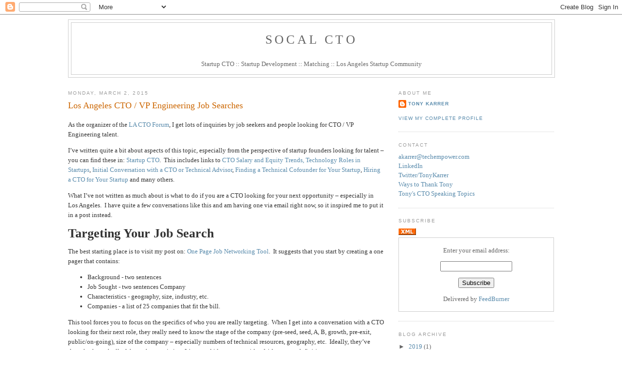

--- FILE ---
content_type: text/html; charset=UTF-8
request_url: https://www.socalcto.com/2015/03/los-angeles-cto-vp-engineering-job_2.html
body_size: 13060
content:
<!DOCTYPE html>
<html xmlns='http://www.w3.org/1999/xhtml' xmlns:b='http://www.google.com/2005/gml/b' xmlns:data='http://www.google.com/2005/gml/data' xmlns:expr='http://www.google.com/2005/gml/expr'>
<head>
<link href='https://www.blogger.com/static/v1/widgets/55013136-widget_css_bundle.css' rel='stylesheet' type='text/css'/>
<meta content='text/html; charset=UTF-8' http-equiv='Content-Type'/>
<meta content='blogger' name='generator'/>
<link href='https://www.socalcto.com/favicon.ico' rel='icon' type='image/x-icon'/>
<link href='https://www.socalcto.com/2015/03/los-angeles-cto-vp-engineering-job_2.html' rel='canonical'/>
<link rel="alternate" type="application/atom+xml" title="SoCal CTO - Atom" href="https://www.socalcto.com/feeds/posts/default" />
<link rel="alternate" type="application/rss+xml" title="SoCal CTO - RSS" href="https://www.socalcto.com/feeds/posts/default?alt=rss" />
<link rel="service.post" type="application/atom+xml" title="SoCal CTO - Atom" href="https://www.blogger.com/feeds/7120556183800964088/posts/default" />

<link rel="alternate" type="application/atom+xml" title="SoCal CTO - Atom" href="https://www.socalcto.com/feeds/2022610682260912305/comments/default" />
<!--Can't find substitution for tag [blog.ieCssRetrofitLinks]-->
<link href='https://blogger.googleusercontent.com/img/b/R29vZ2xl/AVvXsEgcflvuQE-WHTlV20mBiK9Bhvko72ReYLFgn-O79yp71732_QyOZIvIv0GqX6WjX-AhEfnZIVDdlezxZGtWZwbL_YKzlU8rpXaHaLbexRHZpe2qktW6wfd5J0hQug7XoJKA1EvpAH5eHBc/?imgmax=800' rel='image_src'/>
<meta content='https://www.socalcto.com/2015/03/los-angeles-cto-vp-engineering-job_2.html' property='og:url'/>
<meta content='Los Angeles CTO / VP Engineering Job Searches' property='og:title'/>
<meta content='As the organizer of the LA CTO Forum , I get lots of inquiries by job seekers and people looking for CTO / VP Engineering talent.    I’ve wr...' property='og:description'/>
<meta content='https://blogger.googleusercontent.com/img/b/R29vZ2xl/AVvXsEgcflvuQE-WHTlV20mBiK9Bhvko72ReYLFgn-O79yp71732_QyOZIvIv0GqX6WjX-AhEfnZIVDdlezxZGtWZwbL_YKzlU8rpXaHaLbexRHZpe2qktW6wfd5J0hQug7XoJKA1EvpAH5eHBc/w1200-h630-p-k-no-nu/?imgmax=800' property='og:image'/>
<meta content='2dugwVQpIiHJp69UTii2I5eWeMmGa3el88dTGAQ1zq8=' name='verify-v1'/>
<meta content='UBx8UX0gpDSZqwP/AepV2yzXWTgW0UIaakQaBr5bOEI=' name='verify-v1'/>
<meta content='wJpnejlfm9-dzfdvBsETevtoebuqDmJC90nQpYnQ2fo' name='google-site-verification'/>
<title>Los Angeles CTO / VP Engineering Job Searches</title>
<style id='page-skin-1' type='text/css'><!--
/*
-----------------------------------------------
Blogger Template Style
Name:     Minima
Designer: Douglas Bowman
URL:      www.stopdesign.com
Date:     26 Feb 2004
Updated by: Blogger Team
----------------------------------------------- */
/* Variable definitions
====================
<Variable name="bgcolor" description="Page Background Color"
type="color" default="#fff">
<Variable name="textcolor" description="Text Color"
type="color" default="#333">
<Variable name="linkcolor" description="Link Color"
type="color" default="#58a">
<Variable name="pagetitlecolor" description="Blog Title Color"
type="color" default="#666">
<Variable name="descriptioncolor" description="Blog Description Color"
type="color" default="#999">
<Variable name="titlecolor" description="Post Title Color"
type="color" default="#c60">
<Variable name="bordercolor" description="Border Color"
type="color" default="#ccc">
<Variable name="sidebarcolor" description="Sidebar Title Color"
type="color" default="#999">
<Variable name="sidebartextcolor" description="Sidebar Text Color"
type="color" default="#666">
<Variable name="visitedlinkcolor" description="Visited Link Color"
type="color" default="#999">
<Variable name="bodyfont" description="Text Font"
type="font" default="normal normal 100% Georgia, Serif">
<Variable name="headerfont" description="Sidebar Title Font"
type="font"
default="normal normal 78% 'Trebuchet MS',Trebuchet,Arial,Verdana,Sans-serif">
<Variable name="pagetitlefont" description="Blog Title Font"
type="font"
default="normal normal 200% Georgia, Serif">
<Variable name="descriptionfont" description="Blog Description Font"
type="font"
default="normal normal 78% 'Trebuchet MS', Trebuchet, Arial, Verdana, Sans-serif">
<Variable name="postfooterfont" description="Post Footer Font"
type="font"
default="normal normal 78% 'Trebuchet MS', Trebuchet, Arial, Verdana, Sans-serif">
<Variable name="startSide" description="Side where text starts in blog language"
type="automatic" default="left">
<Variable name="endSide" description="Side where text ends in blog language"
type="automatic" default="right">
*/
/* Use this with templates/template-twocol.html */
body {
background:#ffffff;
margin:0;
color:#333333;
font:x-small Georgia Serif;
font-size/* */:/**/small;
font-size: /**/small;
text-align: center;
}
a:link {
color:#5588aa;
text-decoration:none;
}
a:visited {
color:#999999;
text-decoration:none;
}
a:hover {
color:#cc6600;
text-decoration:underline;
}
a img {
border-width:0;
}
/* Header
-----------------------------------------------
*/
#header-wrapper {
width:1000px;
margin:0 auto 10px;
border:1px solid #cccccc;
}
#header-inner {
background-position: center;
margin-left: auto;
margin-right: auto;
}
#header {
margin: 5px;
border: 1px solid #cccccc;
text-align: center;
color:#666666;
}
#header h1 {
margin:5px 5px 0;
padding:15px 20px .25em;
line-height:1.2em;
text-transform:uppercase;
letter-spacing:.2em;
font: normal normal 200% Georgia, Serif;
}
#header a {
color:#666666;
text-decoration:none;
}
#header a:hover {
color:#666666;
}
#header .description {
margin:0 5px 5px;
padding:0 20px 15px;
max-width:700px;
text-transform:uppercase;
letter-spacing:.2em;
line-height: 1.4em;
font: normal normal 78% 'Trebuchet MS', Trebuchet, Arial, Verdana, Sans-serif;
color: #999999;
}
#header img {
margin-left: auto;
margin-right: auto;
}
/* Outer-Wrapper
----------------------------------------------- */
#outer-wrapper {
width: 1000px;
margin:0 auto;
padding:10px;
text-align:left;
font: normal normal 100% Georgia, Serif;
}
#main-wrapper {
width: 650px;
float: left;
word-wrap: break-word; /* fix for long text breaking sidebar float in IE */
overflow: hidden;     /* fix for long non-text content breaking IE sidebar float */
}
#sidebar-wrapper {
width: 320px;
float: right;
word-wrap: break-word; /* fix for long text breaking sidebar float in IE */
overflow: hidden;      /* fix for long non-text content breaking IE sidebar float */
}
/* Headings
----------------------------------------------- */
h2 {
margin:1.5em 0 .75em;
font:normal normal 78% 'Trebuchet MS',Trebuchet,Arial,Verdana,Sans-serif;
line-height: 1.4em;
text-transform:uppercase;
letter-spacing:.2em;
color:#999999;
}
/* Posts
-----------------------------------------------
*/
h2.date-header {
margin:1.5em 0 .5em;
}
.post {
margin:.5em 0 1.5em;
border-bottom:1px dotted #cccccc;
padding-bottom:1.5em;
}
.post h3 {
margin:.25em 0 0;
padding:0 0 4px;
font-size:140%;
font-weight:normal;
line-height:1.4em;
color:#cc6600;
}
.post h3 a, .post h3 a:visited, .post h3 strong {
display:block;
text-decoration:none;
color:#cc6600;
font-weight:normal;
}
.post h3 strong, .post h3 a:hover {
color:#333333;
}
.post-body {
margin:0 0 .75em;
line-height:1.6em;
}
.post-body blockquote {
line-height:1.3em;
}
.post-footer {
margin: .75em 0;
color:#999999;
text-transform:uppercase;
letter-spacing:.1em;
font: normal normal 78% 'Trebuchet MS', Trebuchet, Arial, Verdana, Sans-serif;
line-height: 1.4em;
}
.comment-link {
margin-left:.6em;
}
.post img {
padding:4px;
border:1px solid #cccccc;
}
.post blockquote {
margin:1em 20px;
}
.post blockquote p {
margin:.75em 0;
}
/* Comments
----------------------------------------------- */
#comments h4 {
margin:1em 0;
font-weight: bold;
line-height: 1.4em;
text-transform:uppercase;
letter-spacing:.2em;
color: #999999;
}
#comments-block {
margin:1em 0 1.5em;
line-height:1.6em;
}
#comments-block .comment-author {
margin:.5em 0;
}
#comments-block .comment-body {
margin:.25em 0 0;
}
#comments-block .comment-footer {
margin:-.25em 0 2em;
line-height: 1.4em;
text-transform:uppercase;
letter-spacing:.1em;
}
#comments-block .comment-body p {
margin:0 0 .75em;
}
.deleted-comment {
font-style:italic;
color:gray;
}
#blog-pager-newer-link {
float: left;
}
#blog-pager-older-link {
float: right;
}
#blog-pager {
text-align: center;
}
.feed-links {
clear: both;
line-height: 2.5em;
}
/* Sidebar Content
----------------------------------------------- */
.sidebar {
color: #666666;
line-height: 1.5em;
}
.sidebar ul {
list-style:none;
margin:0 0 0;
padding:0 0 0;
}
.sidebar li {
margin:0;
padding-top:0;
padding-right:0;
padding-bottom:.25em;
padding-left:15px;
text-indent:-15px;
line-height:1.5em;
}
.sidebar .widget, .main .widget {
border-bottom:1px dotted #cccccc;
margin:0 0 1.5em;
padding:0 0 1.5em;
}
.main .Blog {
border-bottom-width: 0;
}
/* Profile
----------------------------------------------- */
.profile-img {
float: left;
margin-top: 0;
margin-right: 5px;
margin-bottom: 5px;
margin-left: 0;
padding: 4px;
border: 1px solid #cccccc;
}
.profile-data {
margin:0;
text-transform:uppercase;
letter-spacing:.1em;
font: normal normal 78% 'Trebuchet MS', Trebuchet, Arial, Verdana, Sans-serif;
color: #999999;
font-weight: bold;
line-height: 1.6em;
}
.profile-datablock {
margin:.5em 0 .5em;
}
.profile-textblock {
margin: 0.5em 0;
line-height: 1.6em;
}
.profile-link {
font: normal normal 78% 'Trebuchet MS', Trebuchet, Arial, Verdana, Sans-serif;
text-transform: uppercase;
letter-spacing: .1em;
}
/* Footer
----------------------------------------------- */
#footer {
width:660px;
clear:both;
margin:0 auto;
padding-top:15px;
line-height: 1.6em;
text-transform:uppercase;
letter-spacing:.1em;
text-align: center;
}

--></style>
<script type='text/javascript'>var switchTo5x=true;</script>
<script src="//w.sharethis.com/button/buttons.js" type="text/javascript"></script>
<script type='text/javascript'>stLight.options({publisher: "8a04c881-a875-4e09-b706-0b86907dc8db"});</script>
<link href='https://www.blogger.com/dyn-css/authorization.css?targetBlogID=7120556183800964088&amp;zx=45cc58c9-990b-4468-84ef-bd2c30bb9ef2' media='none' onload='if(media!=&#39;all&#39;)media=&#39;all&#39;' rel='stylesheet'/><noscript><link href='https://www.blogger.com/dyn-css/authorization.css?targetBlogID=7120556183800964088&amp;zx=45cc58c9-990b-4468-84ef-bd2c30bb9ef2' rel='stylesheet'/></noscript>
<meta name='google-adsense-platform-account' content='ca-host-pub-1556223355139109'/>
<meta name='google-adsense-platform-domain' content='blogspot.com'/>

</head>
<body>
<div class='navbar section' id='navbar'><div class='widget Navbar' data-version='1' id='Navbar1'><script type="text/javascript">
    function setAttributeOnload(object, attribute, val) {
      if(window.addEventListener) {
        window.addEventListener('load',
          function(){ object[attribute] = val; }, false);
      } else {
        window.attachEvent('onload', function(){ object[attribute] = val; });
      }
    }
  </script>
<div id="navbar-iframe-container"></div>
<script type="text/javascript" src="https://apis.google.com/js/platform.js"></script>
<script type="text/javascript">
      gapi.load("gapi.iframes:gapi.iframes.style.bubble", function() {
        if (gapi.iframes && gapi.iframes.getContext) {
          gapi.iframes.getContext().openChild({
              url: 'https://www.blogger.com/navbar/7120556183800964088?po\x3d2022610682260912305\x26origin\x3dhttps://www.socalcto.com',
              where: document.getElementById("navbar-iframe-container"),
              id: "navbar-iframe"
          });
        }
      });
    </script><script type="text/javascript">
(function() {
var script = document.createElement('script');
script.type = 'text/javascript';
script.src = '//pagead2.googlesyndication.com/pagead/js/google_top_exp.js';
var head = document.getElementsByTagName('head')[0];
if (head) {
head.appendChild(script);
}})();
</script>
</div></div>
<div id='outer-wrapper'><div id='wrap2'>
<!-- skip links for text browsers -->
<span id='skiplinks' style='display:none;'>
<a href='#main'>skip to main </a> |
      <a href='#sidebar'>skip to sidebar</a>
</span>
<div id='header-wrapper'>
<div class='header section' id='header'><div class='widget Header' data-version='1' id='Header1'>
<div id='header-inner'>
<div class='titlewrapper'>
<h1 class='title'>
<a href='https://www.socalcto.com/'>
SoCal CTO
</a>
</h1>
</div>
<div class='descriptionwrapper'>
<p class='description'><span><center><a href="http://socalcto.blogspot.com/2011/09/startup-cto.html">Startup CTO</a> :: <a href="http://socalcto.blogspot.com/2010/04/startup-development.html">Startup Development</a> :: <a href="http://socalcto.blogspot.com/2010/04/matching.html">Matching</a> :: <a href="http://socalcto.blogspot.com/2011/05/los-angeles-startup-community.html">Los Angeles Startup Community</a></center></span></p>
</div>
</div>
</div></div>
</div>
<div id='content-wrapper'>
<div id='main-wrapper'>
<div class='main section' id='main'><div class='widget Blog' data-version='1' id='Blog1'>
<div class='blog-posts hfeed'>

          <div class="date-outer">
        
<h2 class='date-header'><span>Monday, March 2, 2015</span></h2>

          <div class="date-posts">
        
<div class='post-outer'>
<div class='post'>
<a name='2022610682260912305'></a>
<h3 class='post-title'>
<a href='https://www.socalcto.com/2015/03/los-angeles-cto-vp-engineering-job_2.html'>Los Angeles CTO / VP Engineering Job Searches</a>
</h3>
<div class='post-header-line-1'></div>
<div class='post-body'>
<span class='st_twitter_large' st_via='TonyKarrer'></span>
<span class='st_facebook_large' displayText='Facebook'></span>
<span class='st_twitter_large' displayText='Tweet'></span>
<span class='st_linkedin_large' displayText='LinkedIn'></span>
<span class='st_email_large' displayText='Email'></span>
<span class='st_sharethis_large' displayText='ShareThis'></span>
<p>As the organizer of the <a href="http://www.lactoforum.org" target="_blank">LA CTO Forum</a>, I get lots of inquiries by job seekers and people looking for CTO / VP Engineering talent.&#160; </p>  <p>I&#8217;ve written quite a bit about aspects of this topic, especially from the perspective of startup founders looking for talent &#8211; you can find these in: <a href="http://www.socalcto.com/2011/09/startup-cto.html" target="_blank">Startup CTO</a>.&#160; This includes links to <a href="http://www.socalcto.com/2012/04/cto-salary-and-equity-trends-2009-2011.html">CTO Salary and Equity Trends,</a> <a href="http://socalcto.blogspot.com/2010/03/technology-roles-in-startups.html">Technology Roles in Startups</a>, <a href="http://www.socalcto.com/2013/09/initial-conversation-with-cto-or.html">Initial Conversation with a CTO or Technical Advisor</a>, <a href="http://www.socalcto.com/2012/03/finding-technical-cofounder-for-your.html">Finding a Technical Cofounder for Your Startup</a>, <a href="http://socalcto.blogspot.com/2011/04/hiring-cto-for-your-startup.html">Hiring a CTO for Your Startup</a> and many others.</p>  <p>What I&#8217;ve not written as much about is what to do if you are a CTO looking for your next opportunity &#8211; especially in Los Angeles.&#160; I have quite a few conversations like this and am having one via email right now, so it inspired me to put it in a post instead.</p>  <h1>Targeting Your Job Search</h1>  <p>The best starting place is to visit my post on: <a href="http://www.socalcto.com/2007/09/networking-to-job-practical-advice.html" target="_blank">One Page Job Networking Tool</a>.&#160; It suggests that you start by creating a one pager that contains:</p>  <ul>   <li>Background - two sentences </li>    <li>Job Sought - two sentences Company </li>    <li>Characteristics - geography, size, industry, etc. </li>    <li>Companies - a list of 25 companies that fit the bill. </li> </ul>  <p>This tool forces you to focus on the specifics of who you are really targeting.&#160; When I get into a conversation with a CTO looking for their next role, they really need to know the stage of the company (pre-seed, seed, A, B, growth, pre-exit, public/on-going), size of the company &#8211; especially numbers of technical resources, geography, etc.&#160; Ideally, they&#8217;ve thought through all of these characteristics.&#160; It&#8217;s a good idea to start with a fairly narrow definition.</p>  <p><a href="https://blogger.googleusercontent.com/img/b/R29vZ2xl/AVvXsEiUHLP_6LxPTbbxmrrzxQgr0_PAVbwd47mVCBUrHtxPuxKfpu_cPe07aM_iFc4VOHzNx7M4ZqAkRAvEGnOVuSycTef1StqN6azkjaM_H_FtDi9GjULklvBDYGLBAbqGnYndIe3rQl1ifwY/s1600-h/formds%25255B5%25255D.png"><img align="right" alt="formds" border="0" height="257" src="https://blogger.googleusercontent.com/img/b/R29vZ2xl/AVvXsEgcflvuQE-WHTlV20mBiK9Bhvko72ReYLFgn-O79yp71732_QyOZIvIv0GqX6WjX-AhEfnZIVDdlezxZGtWZwbL_YKzlU8rpXaHaLbexRHZpe2qktW6wfd5J0hQug7XoJKA1EvpAH5eHBc/?imgmax=800" style="border-top: 0px; border-right: 0px; background-image: none; border-bottom: 0px; float: right; padding-top: 0px; padding-left: 0px; margin: 0px 0px 0px 5px; border-left: 0px; display: inline; padding-right: 0px" title="formds" width="380" /></a>If you are going after venture-backed startups, then certainly look at <a href="http://www.socaltech.com/" target="_blank">socaltech.com</a> and <a href="http://formds.com/locales/los-angeles" target="_blank">formds</a>.&#160; This will give you a pretty good initial list of companies that have raised capital in the geography.&#160; Yes, this is going to take a while, but you need to spend the time to figure out who you are really targeting.&#160; You should spend time looking at the bios and titles of the people in the company.&#160; That is likely the best indicator of whether they might need a new senior technical leader.&#160; Of course, just because a CTO or VPE is listed doesn&#8217;t mean it&#8217;s working well.</p>  <p>Armed with your networking tool, now it&#8217;s time to get it out to all the people you know.&#160; You are looking both for introductions to the targets you know about, but even more importantly finding out who might have needs that you don&#8217;t know about.</p>  <p>What you should be gathering from this is that looking for a job is more of a sales process than anything else and there are no easy answers.&#160; You need to start by figuring out who your suspects are.&#160; How could you search and identify the companies that would hire you?&#160; And then how do you move them through your pipeline?</p>  <h1>Executive Recruiters</h1>  <p>CTO job seekers often ask me for introductions to executive recruiters.&#160; There are some really good executive recruiters here in Los Angeles that cover most of the CTO job searches especially for venture-backed startups.&#160; Top of mind and in no particular order:</p>  <ul>   <li><a href="http://www.venturesearchllc.com/" target="_blank">Jim Jonassen</a> </li>    <li><a href="http://rivierapartners.com/meet-partner-eric-larson/" target="_blank">Eric Larson</a> </li>    <li><a href="http://www.dynamicsynergy.com/bio.htm" target="_blank">Mark Landay</a> </li>    <li><a href="http://www.safirepartners.com/" target="_blank">Todd Gitlin</a> </li> </ul>  <p>Note: if I&#8217;m missing someone, please let me know.</p>  <p>My experience has been that executive recruiters would really like to know you if you fit the profile of a current search.&#160; Otherwise, they are not going to spend time with you.&#160; If you think about it, that makes sense.&#160; They are going to search out candidates when the time comes. </p>  <p>So, the bottom line these days is that I&#8217;m not doing these introductions.&#160; If you have other thoughts on this topic, please comment.</p>  <p>&#160;</p>  <h1>VCs / Investors</h1>  <p>Another common inquiry is, &#8220;Should I get introduced to VCs or other Investors who might need help in their portfolio companies?&#8221;&#160; My general answer is &#8220;no.&#8221;&#160; Much for the same reason as with executive recruiters.&#160; The chance that you fit a specific need is relatively small.&#160; Since they don&#8217;t know you already, it&#8217;s probably not worth their time or yours.</p>  <p>That said, if you already have a relationship with a VC, letting them know you are on the market is a good idea.&#160; Actually, you should use your one-page networking document with them so they can likely help even outside their portfolio.</p>  
<div style='clear: both;'></div>
</div>
<div class='post-footer'>
<p class='post-footer-line post-footer-line-1'><span class='post-author'>
Posted by
<a href='https://profiles.google.com/108557559070732894039' rel='author' target='_blank' title='Tony Karrer+'>Tony Karrer</a>
</span>
<span class='post-timestamp'>
at
<a class='timestamp-link' href='https://www.socalcto.com/2015/03/los-angeles-cto-vp-engineering-job_2.html' title='permanent link'>6:16&#8239;AM</a>
</span>
<span class='post-comment-link'>
</span>
<span class='post-icons'>
<span class='item-action'>
<a href='https://www.blogger.com/email-post/7120556183800964088/2022610682260912305' title='Email Post'>
<span class='email-post-icon'>&#160;</span>
</a>
</span>
<span class='item-control blog-admin pid-977201755'>
<a href='https://www.blogger.com/post-edit.g?blogID=7120556183800964088&postID=2022610682260912305&from=pencil' title='Edit Post'>
<img alt='' class='icon-action' height='18' src='https://resources.blogblog.com/img/icon18_edit_allbkg.gif' width='18'/>
</a>
</span>
</span>
<span class='post-backlinks post-comment-link'>
</span>
</p>
<p class='post-footer-line post-footer-line-2'><span class='post-labels'>
</span>
</p>
<p class='post-footer-line post-footer-line-3'></p>
</div>
</div>
<div class='comments' id='comments'>
<a name='comments'></a>
<h4>No comments:</h4>
<div id='Blog1_comments-block-wrapper'>
<dl class='avatar-comment-indent' id='comments-block'>
</dl>
</div>
<p class='comment-footer'>
<a href='https://www.blogger.com/comment/fullpage/post/7120556183800964088/2022610682260912305' onclick=''>Post a Comment</a>
</p>
</div>
</div>

        </div></div>
      
</div>
<div class='blog-pager' id='blog-pager'>
<span id='blog-pager-newer-link'>
<a class='blog-pager-newer-link' href='https://www.socalcto.com/2016/02/what-are-technical-performance.html' id='Blog1_blog-pager-newer-link' title='Newer Post'>Newer Post</a>
</span>
<span id='blog-pager-older-link'>
<a class='blog-pager-older-link' href='https://www.socalcto.com/2014/05/what-startup-advisors-do-i-need.html' id='Blog1_blog-pager-older-link' title='Older Post'>Older Post</a>
</span>
<a class='home-link' href='https://www.socalcto.com/'>Home</a>
</div>
<div class='clear'></div>
<div class='post-feeds'>
<div class='feed-links'>
Subscribe to:
<a class='feed-link' href='https://www.socalcto.com/feeds/2022610682260912305/comments/default' target='_blank' type='application/atom+xml'>Post Comments (Atom)</a>
</div>
</div>
</div></div>
</div>
<div id='sidebar-wrapper'>
<div class='sidebar section' id='sidebar'><div class='widget Profile' data-version='1' id='Profile1'>
<h2>About Me</h2>
<div class='widget-content'>
<dl class='profile-datablock'>
<dt class='profile-data'>
<a class='profile-name-link g-profile' href='https://www.blogger.com/profile/15408035995182843336' rel='author' style='background-image: url(//www.blogger.com/img/logo-16.png);'>
Tony Karrer
</a>
</dt>
</dl>
<a class='profile-link' href='https://www.blogger.com/profile/15408035995182843336' rel='author'>View my complete profile</a>
<div class='clear'></div>
</div>
</div><div class='widget HTML' data-version='1' id='HTML1'>
<h2 class='title'>Contact</h2>
<div class='widget-content'>
<a href="mailto:akarrer@techempower.com">akarrer@techempower.com</a>
<br/>
<a href="https://www.linkedin.com/profile?viewProfile=&key=26897">LinkedIn</a>
<br/>
<a href="http://twitter.com/tonykarrer">Twitter/TonyKarrer</a><br/>
<a href="http://www.socalcto.com/p/blog-page_20.html">Ways to Thank Tony</a><br />
<a href="http://www.socalcto.com/2012/05/startup-cto-speaking.html">Tony's CTO Speaking Topics</a>

<script type="text/javascript">

  var _gaq = _gaq || [];
  _gaq.push(['_setAccount', 'UA-735421-41']);
  _gaq.push(['_trackPageview']);

  (function() {
    var ga = document.createElement('script'); ga.type = 'text/javascript'; ga.async = true;
    ga.src = ('https:' == document.location.protocol ? 'https://ssl' : 'http://www') + '.google-analytics.com/ga.js';
    var s = document.getElementsByTagName('script')[0]; s.parentNode.insertBefore(ga, s);
  })();

</script>
</div>
<div class='clear'></div>
</div><div class='widget HTML' data-version='1' id='HTML3'>
<h2 class='title'>Subscribe</h2>
<div class='widget-content'>
<a href="http://feeds.feedburner.com/socalcto" rel="NoFollow" title="Subscribe eLearning Technology"><img alt="Subscribe to SoCal CTO" style="border: 0pt none ;" width="36" src="https://lh3.googleusercontent.com/blogger_img_proxy/AEn0k_t6hKfvy4L2wyz7ZQxTUKu4e-eGgbDjWgB6p50vuaV7J6qzzbVxbGISs_9XLWHggBOpdJei_L3GuZv0IDWZujRxUxa851ZcfUND075vj_m0hoXq502-jd3a=s0-d" height="14" title="Subscribe to SoCal CTO"></a>
<br/>
<form action="http://feedburner.google.com/fb/a/mailverify" style="border:1px solid #ccc;padding:3px;text-align:center;" target="popupwindow" method="post" onsubmit="window.open('http://feedburner.google.com/fb/a/mailverify?uri=SocalCto', 'popupwindow', 'scrollbars=yes,width=550,height=520');return true"><p>Enter your email address:</p><p><input style="width:140px" name="email" type="text"/></p><input value="SocalCto" name="uri" type="hidden"/><input value="en_US" name="loc" type="hidden"/><input value="Subscribe" type="submit"/><p>Delivered by <a href="http://feedburner.google.com" target="_blank">FeedBurner</a></p></form>
</div>
<div class='clear'></div>
</div><div class='widget BlogArchive' data-version='1' id='BlogArchive1'>
<h2>Blog Archive</h2>
<div class='widget-content'>
<div id='ArchiveList'>
<div id='BlogArchive1_ArchiveList'>
<ul class='hierarchy'>
<li class='archivedate collapsed'>
<a class='toggle' href='javascript:void(0)'>
<span class='zippy'>

        &#9658;&#160;
      
</span>
</a>
<a class='post-count-link' href='https://www.socalcto.com/2019/'>
2019
</a>
<span class='post-count' dir='ltr'>(1)</span>
<ul class='hierarchy'>
<li class='archivedate collapsed'>
<a class='toggle' href='javascript:void(0)'>
<span class='zippy'>

        &#9658;&#160;
      
</span>
</a>
<a class='post-count-link' href='https://www.socalcto.com/2019/08/'>
August
</a>
<span class='post-count' dir='ltr'>(1)</span>
</li>
</ul>
</li>
</ul>
<ul class='hierarchy'>
<li class='archivedate collapsed'>
<a class='toggle' href='javascript:void(0)'>
<span class='zippy'>

        &#9658;&#160;
      
</span>
</a>
<a class='post-count-link' href='https://www.socalcto.com/2018/'>
2018
</a>
<span class='post-count' dir='ltr'>(1)</span>
<ul class='hierarchy'>
<li class='archivedate collapsed'>
<a class='toggle' href='javascript:void(0)'>
<span class='zippy'>

        &#9658;&#160;
      
</span>
</a>
<a class='post-count-link' href='https://www.socalcto.com/2018/12/'>
December
</a>
<span class='post-count' dir='ltr'>(1)</span>
</li>
</ul>
</li>
</ul>
<ul class='hierarchy'>
<li class='archivedate collapsed'>
<a class='toggle' href='javascript:void(0)'>
<span class='zippy'>

        &#9658;&#160;
      
</span>
</a>
<a class='post-count-link' href='https://www.socalcto.com/2017/'>
2017
</a>
<span class='post-count' dir='ltr'>(1)</span>
<ul class='hierarchy'>
<li class='archivedate collapsed'>
<a class='toggle' href='javascript:void(0)'>
<span class='zippy'>

        &#9658;&#160;
      
</span>
</a>
<a class='post-count-link' href='https://www.socalcto.com/2017/04/'>
April
</a>
<span class='post-count' dir='ltr'>(1)</span>
</li>
</ul>
</li>
</ul>
<ul class='hierarchy'>
<li class='archivedate collapsed'>
<a class='toggle' href='javascript:void(0)'>
<span class='zippy'>

        &#9658;&#160;
      
</span>
</a>
<a class='post-count-link' href='https://www.socalcto.com/2016/'>
2016
</a>
<span class='post-count' dir='ltr'>(2)</span>
<ul class='hierarchy'>
<li class='archivedate collapsed'>
<a class='toggle' href='javascript:void(0)'>
<span class='zippy'>

        &#9658;&#160;
      
</span>
</a>
<a class='post-count-link' href='https://www.socalcto.com/2016/07/'>
July
</a>
<span class='post-count' dir='ltr'>(1)</span>
</li>
</ul>
<ul class='hierarchy'>
<li class='archivedate collapsed'>
<a class='toggle' href='javascript:void(0)'>
<span class='zippy'>

        &#9658;&#160;
      
</span>
</a>
<a class='post-count-link' href='https://www.socalcto.com/2016/02/'>
February
</a>
<span class='post-count' dir='ltr'>(1)</span>
</li>
</ul>
</li>
</ul>
<ul class='hierarchy'>
<li class='archivedate expanded'>
<a class='toggle' href='javascript:void(0)'>
<span class='zippy toggle-open'>

        &#9660;&#160;
      
</span>
</a>
<a class='post-count-link' href='https://www.socalcto.com/2015/'>
2015
</a>
<span class='post-count' dir='ltr'>(1)</span>
<ul class='hierarchy'>
<li class='archivedate expanded'>
<a class='toggle' href='javascript:void(0)'>
<span class='zippy toggle-open'>

        &#9660;&#160;
      
</span>
</a>
<a class='post-count-link' href='https://www.socalcto.com/2015/03/'>
March
</a>
<span class='post-count' dir='ltr'>(1)</span>
<ul class='posts'>
<li><a href='https://www.socalcto.com/2015/03/los-angeles-cto-vp-engineering-job_2.html'>Los Angeles CTO / VP Engineering Job Searches</a></li>
</ul>
</li>
</ul>
</li>
</ul>
<ul class='hierarchy'>
<li class='archivedate collapsed'>
<a class='toggle' href='javascript:void(0)'>
<span class='zippy'>

        &#9658;&#160;
      
</span>
</a>
<a class='post-count-link' href='https://www.socalcto.com/2014/'>
2014
</a>
<span class='post-count' dir='ltr'>(2)</span>
<ul class='hierarchy'>
<li class='archivedate collapsed'>
<a class='toggle' href='javascript:void(0)'>
<span class='zippy'>

        &#9658;&#160;
      
</span>
</a>
<a class='post-count-link' href='https://www.socalcto.com/2014/05/'>
May
</a>
<span class='post-count' dir='ltr'>(1)</span>
</li>
</ul>
<ul class='hierarchy'>
<li class='archivedate collapsed'>
<a class='toggle' href='javascript:void(0)'>
<span class='zippy'>

        &#9658;&#160;
      
</span>
</a>
<a class='post-count-link' href='https://www.socalcto.com/2014/04/'>
April
</a>
<span class='post-count' dir='ltr'>(1)</span>
</li>
</ul>
</li>
</ul>
<ul class='hierarchy'>
<li class='archivedate collapsed'>
<a class='toggle' href='javascript:void(0)'>
<span class='zippy'>

        &#9658;&#160;
      
</span>
</a>
<a class='post-count-link' href='https://www.socalcto.com/2013/'>
2013
</a>
<span class='post-count' dir='ltr'>(9)</span>
<ul class='hierarchy'>
<li class='archivedate collapsed'>
<a class='toggle' href='javascript:void(0)'>
<span class='zippy'>

        &#9658;&#160;
      
</span>
</a>
<a class='post-count-link' href='https://www.socalcto.com/2013/09/'>
September
</a>
<span class='post-count' dir='ltr'>(1)</span>
</li>
</ul>
<ul class='hierarchy'>
<li class='archivedate collapsed'>
<a class='toggle' href='javascript:void(0)'>
<span class='zippy'>

        &#9658;&#160;
      
</span>
</a>
<a class='post-count-link' href='https://www.socalcto.com/2013/08/'>
August
</a>
<span class='post-count' dir='ltr'>(1)</span>
</li>
</ul>
<ul class='hierarchy'>
<li class='archivedate collapsed'>
<a class='toggle' href='javascript:void(0)'>
<span class='zippy'>

        &#9658;&#160;
      
</span>
</a>
<a class='post-count-link' href='https://www.socalcto.com/2013/05/'>
May
</a>
<span class='post-count' dir='ltr'>(1)</span>
</li>
</ul>
<ul class='hierarchy'>
<li class='archivedate collapsed'>
<a class='toggle' href='javascript:void(0)'>
<span class='zippy'>

        &#9658;&#160;
      
</span>
</a>
<a class='post-count-link' href='https://www.socalcto.com/2013/04/'>
April
</a>
<span class='post-count' dir='ltr'>(2)</span>
</li>
</ul>
<ul class='hierarchy'>
<li class='archivedate collapsed'>
<a class='toggle' href='javascript:void(0)'>
<span class='zippy'>

        &#9658;&#160;
      
</span>
</a>
<a class='post-count-link' href='https://www.socalcto.com/2013/03/'>
March
</a>
<span class='post-count' dir='ltr'>(2)</span>
</li>
</ul>
<ul class='hierarchy'>
<li class='archivedate collapsed'>
<a class='toggle' href='javascript:void(0)'>
<span class='zippy'>

        &#9658;&#160;
      
</span>
</a>
<a class='post-count-link' href='https://www.socalcto.com/2013/02/'>
February
</a>
<span class='post-count' dir='ltr'>(1)</span>
</li>
</ul>
<ul class='hierarchy'>
<li class='archivedate collapsed'>
<a class='toggle' href='javascript:void(0)'>
<span class='zippy'>

        &#9658;&#160;
      
</span>
</a>
<a class='post-count-link' href='https://www.socalcto.com/2013/01/'>
January
</a>
<span class='post-count' dir='ltr'>(1)</span>
</li>
</ul>
</li>
</ul>
<ul class='hierarchy'>
<li class='archivedate collapsed'>
<a class='toggle' href='javascript:void(0)'>
<span class='zippy'>

        &#9658;&#160;
      
</span>
</a>
<a class='post-count-link' href='https://www.socalcto.com/2012/'>
2012
</a>
<span class='post-count' dir='ltr'>(13)</span>
<ul class='hierarchy'>
<li class='archivedate collapsed'>
<a class='toggle' href='javascript:void(0)'>
<span class='zippy'>

        &#9658;&#160;
      
</span>
</a>
<a class='post-count-link' href='https://www.socalcto.com/2012/12/'>
December
</a>
<span class='post-count' dir='ltr'>(2)</span>
</li>
</ul>
<ul class='hierarchy'>
<li class='archivedate collapsed'>
<a class='toggle' href='javascript:void(0)'>
<span class='zippy'>

        &#9658;&#160;
      
</span>
</a>
<a class='post-count-link' href='https://www.socalcto.com/2012/11/'>
November
</a>
<span class='post-count' dir='ltr'>(2)</span>
</li>
</ul>
<ul class='hierarchy'>
<li class='archivedate collapsed'>
<a class='toggle' href='javascript:void(0)'>
<span class='zippy'>

        &#9658;&#160;
      
</span>
</a>
<a class='post-count-link' href='https://www.socalcto.com/2012/07/'>
July
</a>
<span class='post-count' dir='ltr'>(1)</span>
</li>
</ul>
<ul class='hierarchy'>
<li class='archivedate collapsed'>
<a class='toggle' href='javascript:void(0)'>
<span class='zippy'>

        &#9658;&#160;
      
</span>
</a>
<a class='post-count-link' href='https://www.socalcto.com/2012/06/'>
June
</a>
<span class='post-count' dir='ltr'>(1)</span>
</li>
</ul>
<ul class='hierarchy'>
<li class='archivedate collapsed'>
<a class='toggle' href='javascript:void(0)'>
<span class='zippy'>

        &#9658;&#160;
      
</span>
</a>
<a class='post-count-link' href='https://www.socalcto.com/2012/05/'>
May
</a>
<span class='post-count' dir='ltr'>(3)</span>
</li>
</ul>
<ul class='hierarchy'>
<li class='archivedate collapsed'>
<a class='toggle' href='javascript:void(0)'>
<span class='zippy'>

        &#9658;&#160;
      
</span>
</a>
<a class='post-count-link' href='https://www.socalcto.com/2012/04/'>
April
</a>
<span class='post-count' dir='ltr'>(2)</span>
</li>
</ul>
<ul class='hierarchy'>
<li class='archivedate collapsed'>
<a class='toggle' href='javascript:void(0)'>
<span class='zippy'>

        &#9658;&#160;
      
</span>
</a>
<a class='post-count-link' href='https://www.socalcto.com/2012/03/'>
March
</a>
<span class='post-count' dir='ltr'>(1)</span>
</li>
</ul>
<ul class='hierarchy'>
<li class='archivedate collapsed'>
<a class='toggle' href='javascript:void(0)'>
<span class='zippy'>

        &#9658;&#160;
      
</span>
</a>
<a class='post-count-link' href='https://www.socalcto.com/2012/01/'>
January
</a>
<span class='post-count' dir='ltr'>(1)</span>
</li>
</ul>
</li>
</ul>
<ul class='hierarchy'>
<li class='archivedate collapsed'>
<a class='toggle' href='javascript:void(0)'>
<span class='zippy'>

        &#9658;&#160;
      
</span>
</a>
<a class='post-count-link' href='https://www.socalcto.com/2011/'>
2011
</a>
<span class='post-count' dir='ltr'>(22)</span>
<ul class='hierarchy'>
<li class='archivedate collapsed'>
<a class='toggle' href='javascript:void(0)'>
<span class='zippy'>

        &#9658;&#160;
      
</span>
</a>
<a class='post-count-link' href='https://www.socalcto.com/2011/10/'>
October
</a>
<span class='post-count' dir='ltr'>(2)</span>
</li>
</ul>
<ul class='hierarchy'>
<li class='archivedate collapsed'>
<a class='toggle' href='javascript:void(0)'>
<span class='zippy'>

        &#9658;&#160;
      
</span>
</a>
<a class='post-count-link' href='https://www.socalcto.com/2011/09/'>
September
</a>
<span class='post-count' dir='ltr'>(4)</span>
</li>
</ul>
<ul class='hierarchy'>
<li class='archivedate collapsed'>
<a class='toggle' href='javascript:void(0)'>
<span class='zippy'>

        &#9658;&#160;
      
</span>
</a>
<a class='post-count-link' href='https://www.socalcto.com/2011/08/'>
August
</a>
<span class='post-count' dir='ltr'>(1)</span>
</li>
</ul>
<ul class='hierarchy'>
<li class='archivedate collapsed'>
<a class='toggle' href='javascript:void(0)'>
<span class='zippy'>

        &#9658;&#160;
      
</span>
</a>
<a class='post-count-link' href='https://www.socalcto.com/2011/07/'>
July
</a>
<span class='post-count' dir='ltr'>(1)</span>
</li>
</ul>
<ul class='hierarchy'>
<li class='archivedate collapsed'>
<a class='toggle' href='javascript:void(0)'>
<span class='zippy'>

        &#9658;&#160;
      
</span>
</a>
<a class='post-count-link' href='https://www.socalcto.com/2011/06/'>
June
</a>
<span class='post-count' dir='ltr'>(3)</span>
</li>
</ul>
<ul class='hierarchy'>
<li class='archivedate collapsed'>
<a class='toggle' href='javascript:void(0)'>
<span class='zippy'>

        &#9658;&#160;
      
</span>
</a>
<a class='post-count-link' href='https://www.socalcto.com/2011/05/'>
May
</a>
<span class='post-count' dir='ltr'>(2)</span>
</li>
</ul>
<ul class='hierarchy'>
<li class='archivedate collapsed'>
<a class='toggle' href='javascript:void(0)'>
<span class='zippy'>

        &#9658;&#160;
      
</span>
</a>
<a class='post-count-link' href='https://www.socalcto.com/2011/04/'>
April
</a>
<span class='post-count' dir='ltr'>(1)</span>
</li>
</ul>
<ul class='hierarchy'>
<li class='archivedate collapsed'>
<a class='toggle' href='javascript:void(0)'>
<span class='zippy'>

        &#9658;&#160;
      
</span>
</a>
<a class='post-count-link' href='https://www.socalcto.com/2011/03/'>
March
</a>
<span class='post-count' dir='ltr'>(1)</span>
</li>
</ul>
<ul class='hierarchy'>
<li class='archivedate collapsed'>
<a class='toggle' href='javascript:void(0)'>
<span class='zippy'>

        &#9658;&#160;
      
</span>
</a>
<a class='post-count-link' href='https://www.socalcto.com/2011/02/'>
February
</a>
<span class='post-count' dir='ltr'>(3)</span>
</li>
</ul>
<ul class='hierarchy'>
<li class='archivedate collapsed'>
<a class='toggle' href='javascript:void(0)'>
<span class='zippy'>

        &#9658;&#160;
      
</span>
</a>
<a class='post-count-link' href='https://www.socalcto.com/2011/01/'>
January
</a>
<span class='post-count' dir='ltr'>(4)</span>
</li>
</ul>
</li>
</ul>
<ul class='hierarchy'>
<li class='archivedate collapsed'>
<a class='toggle' href='javascript:void(0)'>
<span class='zippy'>

        &#9658;&#160;
      
</span>
</a>
<a class='post-count-link' href='https://www.socalcto.com/2010/'>
2010
</a>
<span class='post-count' dir='ltr'>(38)</span>
<ul class='hierarchy'>
<li class='archivedate collapsed'>
<a class='toggle' href='javascript:void(0)'>
<span class='zippy'>

        &#9658;&#160;
      
</span>
</a>
<a class='post-count-link' href='https://www.socalcto.com/2010/12/'>
December
</a>
<span class='post-count' dir='ltr'>(1)</span>
</li>
</ul>
<ul class='hierarchy'>
<li class='archivedate collapsed'>
<a class='toggle' href='javascript:void(0)'>
<span class='zippy'>

        &#9658;&#160;
      
</span>
</a>
<a class='post-count-link' href='https://www.socalcto.com/2010/11/'>
November
</a>
<span class='post-count' dir='ltr'>(3)</span>
</li>
</ul>
<ul class='hierarchy'>
<li class='archivedate collapsed'>
<a class='toggle' href='javascript:void(0)'>
<span class='zippy'>

        &#9658;&#160;
      
</span>
</a>
<a class='post-count-link' href='https://www.socalcto.com/2010/10/'>
October
</a>
<span class='post-count' dir='ltr'>(3)</span>
</li>
</ul>
<ul class='hierarchy'>
<li class='archivedate collapsed'>
<a class='toggle' href='javascript:void(0)'>
<span class='zippy'>

        &#9658;&#160;
      
</span>
</a>
<a class='post-count-link' href='https://www.socalcto.com/2010/09/'>
September
</a>
<span class='post-count' dir='ltr'>(2)</span>
</li>
</ul>
<ul class='hierarchy'>
<li class='archivedate collapsed'>
<a class='toggle' href='javascript:void(0)'>
<span class='zippy'>

        &#9658;&#160;
      
</span>
</a>
<a class='post-count-link' href='https://www.socalcto.com/2010/08/'>
August
</a>
<span class='post-count' dir='ltr'>(1)</span>
</li>
</ul>
<ul class='hierarchy'>
<li class='archivedate collapsed'>
<a class='toggle' href='javascript:void(0)'>
<span class='zippy'>

        &#9658;&#160;
      
</span>
</a>
<a class='post-count-link' href='https://www.socalcto.com/2010/07/'>
July
</a>
<span class='post-count' dir='ltr'>(1)</span>
</li>
</ul>
<ul class='hierarchy'>
<li class='archivedate collapsed'>
<a class='toggle' href='javascript:void(0)'>
<span class='zippy'>

        &#9658;&#160;
      
</span>
</a>
<a class='post-count-link' href='https://www.socalcto.com/2010/06/'>
June
</a>
<span class='post-count' dir='ltr'>(1)</span>
</li>
</ul>
<ul class='hierarchy'>
<li class='archivedate collapsed'>
<a class='toggle' href='javascript:void(0)'>
<span class='zippy'>

        &#9658;&#160;
      
</span>
</a>
<a class='post-count-link' href='https://www.socalcto.com/2010/05/'>
May
</a>
<span class='post-count' dir='ltr'>(6)</span>
</li>
</ul>
<ul class='hierarchy'>
<li class='archivedate collapsed'>
<a class='toggle' href='javascript:void(0)'>
<span class='zippy'>

        &#9658;&#160;
      
</span>
</a>
<a class='post-count-link' href='https://www.socalcto.com/2010/04/'>
April
</a>
<span class='post-count' dir='ltr'>(5)</span>
</li>
</ul>
<ul class='hierarchy'>
<li class='archivedate collapsed'>
<a class='toggle' href='javascript:void(0)'>
<span class='zippy'>

        &#9658;&#160;
      
</span>
</a>
<a class='post-count-link' href='https://www.socalcto.com/2010/03/'>
March
</a>
<span class='post-count' dir='ltr'>(8)</span>
</li>
</ul>
<ul class='hierarchy'>
<li class='archivedate collapsed'>
<a class='toggle' href='javascript:void(0)'>
<span class='zippy'>

        &#9658;&#160;
      
</span>
</a>
<a class='post-count-link' href='https://www.socalcto.com/2010/02/'>
February
</a>
<span class='post-count' dir='ltr'>(2)</span>
</li>
</ul>
<ul class='hierarchy'>
<li class='archivedate collapsed'>
<a class='toggle' href='javascript:void(0)'>
<span class='zippy'>

        &#9658;&#160;
      
</span>
</a>
<a class='post-count-link' href='https://www.socalcto.com/2010/01/'>
January
</a>
<span class='post-count' dir='ltr'>(5)</span>
</li>
</ul>
</li>
</ul>
<ul class='hierarchy'>
<li class='archivedate collapsed'>
<a class='toggle' href='javascript:void(0)'>
<span class='zippy'>

        &#9658;&#160;
      
</span>
</a>
<a class='post-count-link' href='https://www.socalcto.com/2009/'>
2009
</a>
<span class='post-count' dir='ltr'>(32)</span>
<ul class='hierarchy'>
<li class='archivedate collapsed'>
<a class='toggle' href='javascript:void(0)'>
<span class='zippy'>

        &#9658;&#160;
      
</span>
</a>
<a class='post-count-link' href='https://www.socalcto.com/2009/12/'>
December
</a>
<span class='post-count' dir='ltr'>(3)</span>
</li>
</ul>
<ul class='hierarchy'>
<li class='archivedate collapsed'>
<a class='toggle' href='javascript:void(0)'>
<span class='zippy'>

        &#9658;&#160;
      
</span>
</a>
<a class='post-count-link' href='https://www.socalcto.com/2009/11/'>
November
</a>
<span class='post-count' dir='ltr'>(7)</span>
</li>
</ul>
<ul class='hierarchy'>
<li class='archivedate collapsed'>
<a class='toggle' href='javascript:void(0)'>
<span class='zippy'>

        &#9658;&#160;
      
</span>
</a>
<a class='post-count-link' href='https://www.socalcto.com/2009/10/'>
October
</a>
<span class='post-count' dir='ltr'>(15)</span>
</li>
</ul>
<ul class='hierarchy'>
<li class='archivedate collapsed'>
<a class='toggle' href='javascript:void(0)'>
<span class='zippy'>

        &#9658;&#160;
      
</span>
</a>
<a class='post-count-link' href='https://www.socalcto.com/2009/09/'>
September
</a>
<span class='post-count' dir='ltr'>(1)</span>
</li>
</ul>
<ul class='hierarchy'>
<li class='archivedate collapsed'>
<a class='toggle' href='javascript:void(0)'>
<span class='zippy'>

        &#9658;&#160;
      
</span>
</a>
<a class='post-count-link' href='https://www.socalcto.com/2009/05/'>
May
</a>
<span class='post-count' dir='ltr'>(2)</span>
</li>
</ul>
<ul class='hierarchy'>
<li class='archivedate collapsed'>
<a class='toggle' href='javascript:void(0)'>
<span class='zippy'>

        &#9658;&#160;
      
</span>
</a>
<a class='post-count-link' href='https://www.socalcto.com/2009/04/'>
April
</a>
<span class='post-count' dir='ltr'>(1)</span>
</li>
</ul>
<ul class='hierarchy'>
<li class='archivedate collapsed'>
<a class='toggle' href='javascript:void(0)'>
<span class='zippy'>

        &#9658;&#160;
      
</span>
</a>
<a class='post-count-link' href='https://www.socalcto.com/2009/02/'>
February
</a>
<span class='post-count' dir='ltr'>(2)</span>
</li>
</ul>
<ul class='hierarchy'>
<li class='archivedate collapsed'>
<a class='toggle' href='javascript:void(0)'>
<span class='zippy'>

        &#9658;&#160;
      
</span>
</a>
<a class='post-count-link' href='https://www.socalcto.com/2009/01/'>
January
</a>
<span class='post-count' dir='ltr'>(1)</span>
</li>
</ul>
</li>
</ul>
<ul class='hierarchy'>
<li class='archivedate collapsed'>
<a class='toggle' href='javascript:void(0)'>
<span class='zippy'>

        &#9658;&#160;
      
</span>
</a>
<a class='post-count-link' href='https://www.socalcto.com/2008/'>
2008
</a>
<span class='post-count' dir='ltr'>(13)</span>
<ul class='hierarchy'>
<li class='archivedate collapsed'>
<a class='toggle' href='javascript:void(0)'>
<span class='zippy'>

        &#9658;&#160;
      
</span>
</a>
<a class='post-count-link' href='https://www.socalcto.com/2008/11/'>
November
</a>
<span class='post-count' dir='ltr'>(1)</span>
</li>
</ul>
<ul class='hierarchy'>
<li class='archivedate collapsed'>
<a class='toggle' href='javascript:void(0)'>
<span class='zippy'>

        &#9658;&#160;
      
</span>
</a>
<a class='post-count-link' href='https://www.socalcto.com/2008/10/'>
October
</a>
<span class='post-count' dir='ltr'>(2)</span>
</li>
</ul>
<ul class='hierarchy'>
<li class='archivedate collapsed'>
<a class='toggle' href='javascript:void(0)'>
<span class='zippy'>

        &#9658;&#160;
      
</span>
</a>
<a class='post-count-link' href='https://www.socalcto.com/2008/09/'>
September
</a>
<span class='post-count' dir='ltr'>(2)</span>
</li>
</ul>
<ul class='hierarchy'>
<li class='archivedate collapsed'>
<a class='toggle' href='javascript:void(0)'>
<span class='zippy'>

        &#9658;&#160;
      
</span>
</a>
<a class='post-count-link' href='https://www.socalcto.com/2008/07/'>
July
</a>
<span class='post-count' dir='ltr'>(1)</span>
</li>
</ul>
<ul class='hierarchy'>
<li class='archivedate collapsed'>
<a class='toggle' href='javascript:void(0)'>
<span class='zippy'>

        &#9658;&#160;
      
</span>
</a>
<a class='post-count-link' href='https://www.socalcto.com/2008/06/'>
June
</a>
<span class='post-count' dir='ltr'>(3)</span>
</li>
</ul>
<ul class='hierarchy'>
<li class='archivedate collapsed'>
<a class='toggle' href='javascript:void(0)'>
<span class='zippy'>

        &#9658;&#160;
      
</span>
</a>
<a class='post-count-link' href='https://www.socalcto.com/2008/05/'>
May
</a>
<span class='post-count' dir='ltr'>(2)</span>
</li>
</ul>
<ul class='hierarchy'>
<li class='archivedate collapsed'>
<a class='toggle' href='javascript:void(0)'>
<span class='zippy'>

        &#9658;&#160;
      
</span>
</a>
<a class='post-count-link' href='https://www.socalcto.com/2008/01/'>
January
</a>
<span class='post-count' dir='ltr'>(2)</span>
</li>
</ul>
</li>
</ul>
<ul class='hierarchy'>
<li class='archivedate collapsed'>
<a class='toggle' href='javascript:void(0)'>
<span class='zippy'>

        &#9658;&#160;
      
</span>
</a>
<a class='post-count-link' href='https://www.socalcto.com/2007/'>
2007
</a>
<span class='post-count' dir='ltr'>(36)</span>
<ul class='hierarchy'>
<li class='archivedate collapsed'>
<a class='toggle' href='javascript:void(0)'>
<span class='zippy'>

        &#9658;&#160;
      
</span>
</a>
<a class='post-count-link' href='https://www.socalcto.com/2007/12/'>
December
</a>
<span class='post-count' dir='ltr'>(1)</span>
</li>
</ul>
<ul class='hierarchy'>
<li class='archivedate collapsed'>
<a class='toggle' href='javascript:void(0)'>
<span class='zippy'>

        &#9658;&#160;
      
</span>
</a>
<a class='post-count-link' href='https://www.socalcto.com/2007/11/'>
November
</a>
<span class='post-count' dir='ltr'>(1)</span>
</li>
</ul>
<ul class='hierarchy'>
<li class='archivedate collapsed'>
<a class='toggle' href='javascript:void(0)'>
<span class='zippy'>

        &#9658;&#160;
      
</span>
</a>
<a class='post-count-link' href='https://www.socalcto.com/2007/10/'>
October
</a>
<span class='post-count' dir='ltr'>(7)</span>
</li>
</ul>
<ul class='hierarchy'>
<li class='archivedate collapsed'>
<a class='toggle' href='javascript:void(0)'>
<span class='zippy'>

        &#9658;&#160;
      
</span>
</a>
<a class='post-count-link' href='https://www.socalcto.com/2007/09/'>
September
</a>
<span class='post-count' dir='ltr'>(3)</span>
</li>
</ul>
<ul class='hierarchy'>
<li class='archivedate collapsed'>
<a class='toggle' href='javascript:void(0)'>
<span class='zippy'>

        &#9658;&#160;
      
</span>
</a>
<a class='post-count-link' href='https://www.socalcto.com/2007/07/'>
July
</a>
<span class='post-count' dir='ltr'>(1)</span>
</li>
</ul>
<ul class='hierarchy'>
<li class='archivedate collapsed'>
<a class='toggle' href='javascript:void(0)'>
<span class='zippy'>

        &#9658;&#160;
      
</span>
</a>
<a class='post-count-link' href='https://www.socalcto.com/2007/06/'>
June
</a>
<span class='post-count' dir='ltr'>(1)</span>
</li>
</ul>
<ul class='hierarchy'>
<li class='archivedate collapsed'>
<a class='toggle' href='javascript:void(0)'>
<span class='zippy'>

        &#9658;&#160;
      
</span>
</a>
<a class='post-count-link' href='https://www.socalcto.com/2007/05/'>
May
</a>
<span class='post-count' dir='ltr'>(1)</span>
</li>
</ul>
<ul class='hierarchy'>
<li class='archivedate collapsed'>
<a class='toggle' href='javascript:void(0)'>
<span class='zippy'>

        &#9658;&#160;
      
</span>
</a>
<a class='post-count-link' href='https://www.socalcto.com/2007/04/'>
April
</a>
<span class='post-count' dir='ltr'>(1)</span>
</li>
</ul>
<ul class='hierarchy'>
<li class='archivedate collapsed'>
<a class='toggle' href='javascript:void(0)'>
<span class='zippy'>

        &#9658;&#160;
      
</span>
</a>
<a class='post-count-link' href='https://www.socalcto.com/2007/03/'>
March
</a>
<span class='post-count' dir='ltr'>(10)</span>
</li>
</ul>
<ul class='hierarchy'>
<li class='archivedate collapsed'>
<a class='toggle' href='javascript:void(0)'>
<span class='zippy'>

        &#9658;&#160;
      
</span>
</a>
<a class='post-count-link' href='https://www.socalcto.com/2007/02/'>
February
</a>
<span class='post-count' dir='ltr'>(10)</span>
</li>
</ul>
</li>
</ul>
</div>
</div>
<div class='clear'></div>
</div>
</div><div class='widget HTML' data-version='1' id='HTML4'>
<h2 class='title'>StartupRoar</h2>
<div class='widget-content'>
<!-- start badge -->
<a href="http://www.startuproar.com"><img src="https://lh3.googleusercontent.com/blogger_img_proxy/AEn0k_sUbQTnP9enJRRnfP357PD0nQ2AlpaiO69nXs47H3Tq3nH05lwsC63lT74aYk80_Mkl5uXbqVdZrl_fx41P6f9AC8_hNDtGP7zQovfGg4COQZxB2T6HsLK3-w=s0-d" alt="StartUpRoar" title="StartUpRoar" border="0"></a>
<!-- end badge -->

<!-- start Browse My Stuff links -->
<div id='bbc51'>
  <div class='bbkeywords'>
    <a href='http://www.startuproar.com/startup/'  target=_blank>Startup</a>
    <a href='http://www.startuproar.com/marketing/'  target=_blank>Marketing</a>
    <a href='http://www.startuproar.com/entrepreneur/'  target=_blank>Entrepreneur</a>
    <a href='http://www.startuproar.com/product/'  target=_blank>Product</a>
    <a href='http://www.startuproar.com/developer/'  target=_blank>Developer</a>
    <a href='http://www.startuproar.com/management/'  target=_blank>Management</a>
    <a href='http://www.startuproar.com/customer/'  target=_blank>Customer</a>
    <a href='http://www.startuproar.com/technology/'  target=_blank>Technology</a>
    <a href='http://www.startuproar.com/founder/'  target=_blank>Founder</a>
    <a href='http://www.startuproar.com/web/'  target=_blank>Web</a>
    <a href='http://www.startuproar.com/media/'  target=_blank>Media</a>
    <a href='http://www.startuproar.com/sales/'  target=_blank>Sales</a>
    <a href='http://www.startuproar.com/partner/'  target=_blank>Partner</a>
    <a href='http://www.startuproar.com/software/'  target=_blank>Software</a>
    <a href='http://www.startuproar.com/cost/'  target=_blank>Cost</a>
    <a href='http://www.startuproar.com/design/'  target=_blank>Design</a>
    <a href='http://www.startuproar.com/venture-capital/'  target=_blank>Venture Capital</a>
    <a href='http://www.startuproar.com/community/'  target=_blank>Community</a>
    <a href='http://www.startuproar.com/internet/'  target=_blank>Internet</a>
    <a href='http://www.startuproar.com/email/'  target=_blank>Email</a>
    <a href='http://www.startuproar.com/programming/'  target=_blank>Programming</a>
    <a href='http://www.startuproar.com/video/'  target=_blank>Video</a>
    <a href='http://www.startuproar.com/operations/'  target=_blank>Operations</a>
    <a href='http://www.startuproar.com/search/'  target=_blank>Search</a>
    <a href='http://www.startuproar.com/revenue/'  target=_blank>Revenue</a>
    <a href='http://www.startuproar.com/conversion/'  target=_blank>Conversion</a>
    <a href='http://www.startuproar.com/hiring/'  target=_blank>Hiring</a>
    <a href='http://www.startuproar.com/finance/'  target=_blank>Finance</a>
    <a href='http://www.startuproar.com/engineer/'  target=_blank>Engineer</a>
    <a href='http://www.startuproar.com/mobile/'  target=_blank>Mobile</a>
    <span style="background: none; white-space: nowrap;"><a href="http://www.startuproar.com/?cmd=view-more-keywords#concepts">More&nbsp;&gt;&gt;</a></span>
  </div>
  <br/>
</div>
<!-- start keyword update script -->
<script type='text/javascript'>
function loadScript(url){
  var e = document.createElement("script")
  e.src = url
  e.type="text/javascript"
  document.getElementsByTagName("head")[0].appendChild(e)
}
  loadScript("http://www.startuproar.com/bi/&keyword-LI=c&blog-group=startuproar&keyword-selected-blog-id=0&overwrite-keywords=true&nw=true&widget-form-javascript=true&compact-keyword-count=30&ref=" + document.referrer);
</script>
<!-- end keyword update script -->
<!-- end Browse My Stuff links -->
</div>
<div class='clear'></div>
</div><div class='widget HTML' data-version='1' id='HTML2'>
<h2 class='title'>Southern California Tech Central</h2>
<div class='widget-content'>
<a href="http://cc.tcosc.org/"><img width="200" alt="Los Angeles Tech Central" src="https://lh3.googleusercontent.com/blogger_img_proxy/AEn0k_u8HaSYLWNeYSLcEN9buFuN_EH8ZBY7vD_lz1L_HucNm83I0q-P2aJ-hLXqZCBQNuWpjExT2qX9BsLMNjwn-lFrExxan5jn0K2CwCUluVPb_47tEr9dSUU2Qm3g3R21=s0-d" title="Los Angeles Tech Central"></a>
<br/>
<!-- start Browse My Stuff links -->
<div id="bbv10">
  <span style="font-weight:bold;" class="keywordCategoryTitle">Concepts</span>
  <ul style="margin:0;" class="bbkeywords">
    <li><a href="http://cc.tcosc.org/company/">Company</a></li>
    <li><a href="http://cc.tcosc.org/technology/">Technology</a></li>
    <li><a href="http://cc.tcosc.org/capital/">Capital</a></li>
    <li><a href="http://cc.tcosc.org/web/">Web</a></li>
    <li><a href="http://cc.tcosc.org/software/">Software</a></li>
    <li style="list-style-type: none; background: none;"><a href="http://cc.tcosc.org/?cmd=view-more-keywords&blog-group=los-angeles-tech#concepts">More &gt;&gt;</a></li>
  </ul>
  <br/>
  <span style="font-weight:bold;" class="keywordCategoryTitle">Companies</span>
  <ul style="margin:0;" class="bbkeywords">
    <li><a href="http://cc.tcosc.org/google/">Google</a></li>
    <li><a href="http://cc.tcosc.org/myspace/">MySpace</a></li>
    <li><a href="http://cc.tcosc.org/yahoo/">Yahoo</a></li>
    <li><a href="http://cc.tcosc.org/rubicon/">Rubicon</a></li>
    <li><a href="http://cc.tcosc.org/mahalo/">Mahalo</a></li>
    <li style="list-style-type: none; background: none;"><a href="http://cc.tcosc.org/?cmd=view-more-keywords&blog-group=los-angeles-tech#companies">More &gt;&gt;</a></li>
  </ul>
  <br/>
  <span style="font-weight:bold;" class="keywordCategoryTitle">Venture Capital</span>
  <ul style="margin:0;" class="bbkeywords">
    <li><a href="http://cc.tcosc.org/tech-coast-angels/">Tech Coast Angels</a></li>
    <li><a href="http://cc.tcosc.org/clearstone/">Clearstone</a></li>
    <li><a href="http://cc.tcosc.org/mission-ventures/">Mission Ventures</a></li>
    <li><a href="http://cc.tcosc.org/redpoint/">Redpoint</a></li>
    <li><a href="http://cc.tcosc.org/anthem/">Anthem</a></li>
    <li style="list-style-type: none; background: none;"><a href="http://cc.tcosc.org/?cmd=view-more-keywords&blog-group=los-angeles-tech#venture-capital">More &gt;&gt;</a></li>
  </ul>
  <br/>
  <span style="font-weight:bold;" class="keywordCategoryTitle">Places</span>
  <ul style="margin:0;" class="bbkeywords">
    <li><a href="http://cc.tcosc.org/los-angeles/">Los Angeles</a></li>
    <li><a href="http://cc.tcosc.org/industry/">Industry</a></li>
    <li><a href="http://cc.tcosc.org/san-diego/">San Diego</a></li>
    <li><a href="http://cc.tcosc.org/southern-california/">Southern California</a></li>
    <li><a href="http://cc.tcosc.org/santa-monica/">Santa Monica</a></li>
    <li style="list-style-type: none; background: none;"><a href="http://cc.tcosc.org/?cmd=view-more-keywords&blog-group=los-angeles-tech#places">More &gt;&gt;</a></li>
  </ul>
  <br/>
  <span style="font-weight:bold;" class="keywordCategoryTitle">Organizations</span>
  <ul style="margin:0;" class="bbkeywords">
    <li><a href="http://cc.tcosc.org/mixergy/">Mixergy</a></li>
    <li><a href="http://cc.tcosc.org/ucla/">UCLA</a></li>
    <li><a href="http://cc.tcosc.org/socaltech/">SoCalTech</a></li>
    <li><a href="http://cc.tcosc.org/aea/">AeA</a></li>
    <li><a href="http://cc.tcosc.org/caltech/">CalTech</a></li>
    <li style="list-style-type: none; background: none;"><a href="http://cc.tcosc.org/?cmd=view-more-keywords&blog-group=los-angeles-tech#organizations">More &gt;&gt;</a></li>
  </ul>
  <br/>
  <span style="font-weight:bold;" class="keywordCategoryTitle">Types</span>
  <ul style="margin:0;" class="bbkeywords">
    <li><a href="http://cc.tcosc.org/companies/">Companies</a></li>
    <li><a href="http://cc.tcosc.org/content/">Content</a></li>
    <li><a href="http://cc.tcosc.org/product/">Product</a></li>
    <li><a href="http://cc.tcosc.org/event/">Event</a></li>
    <li><a href="http://cc.tcosc.org/help/">Help</a></li>
    <li style="list-style-type: none; background: none;"><a href="http://cc.tcosc.org/?cmd=view-more-keywords&blog-group=los-angeles-tech#types">More &gt;&gt;</a></li>
  </ul>
  <br/>
  <span style="font-weight:bold;" class="keywordCategoryTitle">Year</span>
  <ul style="margin:0;" class="bbkeywords">
    <li><a href="http://cc.tcosc.org/2008/">2008</a></li>
    <li><a href="http://cc.tcosc.org/2009/">2009</a></li>
    <li><a href="http://cc.tcosc.org/2007/">2007</a></li>
    <li><a href="http://cc.tcosc.org/2006/">2006</a></li>
    <li><a href="http://cc.tcosc.org/2005/">2005</a></li>
    <li style="list-style-type: none; background: none;"><a href="http://cc.tcosc.org/?cmd=view-more-keywords&blog-group=los-angeles-tech#year">More &gt;&gt;</a></li>
  </ul>
  <br/>
</div>
<!-- start keyword update script -->
<script type="text/javascript">
function loadScript(url){
  var e = document.createElement("script")
  e.src = url
  e.type="text/javascript"
  document.getElementsByTagName("head")[0].appendChild(e)
}
  loadScript("http://www.browsemystuff.com/?cmd=bi&keyword-LI=true&blog-group=los-angeles-tech&keyword-selected-blog-id=0&overwrite-keywords=true&widget-form-javascript=true&kc18=25&kc46=5&kc47=5&kc48=5&kc49=5&kc50=5&kc54=5&kc76=5&ref=" + document.referrer);
</script>
<!-- end keyword update script -->
<!-- end Browse My Stuff links -->
</div>
<div class='clear'></div>
</div><div class='widget Feed' data-version='1' id='Feed1'>
<h2>Southern California Tech Central</h2>
<div class='widget-content' id='Feed1_feedItemListDisplay'>
<span style='filter: alpha(25); opacity: 0.25;'>
<a href='http://cc.tcosc.org/bmsfeed/los-angeles-tech'>Loading...</a>
</span>
</div>
<div class='clear'></div>
</div></div>
</div>
<!-- spacer for skins that want sidebar and main to be the same height-->
<div class='clear'>&#160;</div>
</div>
<!-- end content-wrapper -->
<div id='footer-wrapper'>
<div class='footer no-items section' id='footer'></div>
</div>
</div></div>
<!-- end outer-wrapper -->

<script type="text/javascript" src="https://www.blogger.com/static/v1/widgets/1350801215-widgets.js"></script>
<script type='text/javascript'>
window['__wavt'] = 'AOuZoY5bVFSeoElUN1V4q5BSYQ5xf3PYfQ:1767841731734';_WidgetManager._Init('//www.blogger.com/rearrange?blogID\x3d7120556183800964088','//www.socalcto.com/2015/03/los-angeles-cto-vp-engineering-job_2.html','7120556183800964088');
_WidgetManager._SetDataContext([{'name': 'blog', 'data': {'blogId': '7120556183800964088', 'title': 'SoCal CTO', 'url': 'https://www.socalcto.com/2015/03/los-angeles-cto-vp-engineering-job_2.html', 'canonicalUrl': 'https://www.socalcto.com/2015/03/los-angeles-cto-vp-engineering-job_2.html', 'homepageUrl': 'https://www.socalcto.com/', 'searchUrl': 'https://www.socalcto.com/search', 'canonicalHomepageUrl': 'https://www.socalcto.com/', 'blogspotFaviconUrl': 'https://www.socalcto.com/favicon.ico', 'bloggerUrl': 'https://www.blogger.com', 'hasCustomDomain': true, 'httpsEnabled': true, 'enabledCommentProfileImages': true, 'gPlusViewType': 'FILTERED_POSTMOD', 'adultContent': false, 'analyticsAccountNumber': '', 'encoding': 'UTF-8', 'locale': 'en', 'localeUnderscoreDelimited': 'en', 'languageDirection': 'ltr', 'isPrivate': false, 'isMobile': false, 'isMobileRequest': false, 'mobileClass': '', 'isPrivateBlog': false, 'isDynamicViewsAvailable': true, 'feedLinks': '\x3clink rel\x3d\x22alternate\x22 type\x3d\x22application/atom+xml\x22 title\x3d\x22SoCal CTO - Atom\x22 href\x3d\x22https://www.socalcto.com/feeds/posts/default\x22 /\x3e\n\x3clink rel\x3d\x22alternate\x22 type\x3d\x22application/rss+xml\x22 title\x3d\x22SoCal CTO - RSS\x22 href\x3d\x22https://www.socalcto.com/feeds/posts/default?alt\x3drss\x22 /\x3e\n\x3clink rel\x3d\x22service.post\x22 type\x3d\x22application/atom+xml\x22 title\x3d\x22SoCal CTO - Atom\x22 href\x3d\x22https://www.blogger.com/feeds/7120556183800964088/posts/default\x22 /\x3e\n\n\x3clink rel\x3d\x22alternate\x22 type\x3d\x22application/atom+xml\x22 title\x3d\x22SoCal CTO - Atom\x22 href\x3d\x22https://www.socalcto.com/feeds/2022610682260912305/comments/default\x22 /\x3e\n', 'meTag': '', 'adsenseHostId': 'ca-host-pub-1556223355139109', 'adsenseHasAds': false, 'adsenseAutoAds': false, 'boqCommentIframeForm': true, 'loginRedirectParam': '', 'view': '', 'dynamicViewsCommentsSrc': '//www.blogblog.com/dynamicviews/4224c15c4e7c9321/js/comments.js', 'dynamicViewsScriptSrc': '//www.blogblog.com/dynamicviews/038a364c45b47299', 'plusOneApiSrc': 'https://apis.google.com/js/platform.js', 'disableGComments': true, 'interstitialAccepted': false, 'sharing': {'platforms': [{'name': 'Get link', 'key': 'link', 'shareMessage': 'Get link', 'target': ''}, {'name': 'Facebook', 'key': 'facebook', 'shareMessage': 'Share to Facebook', 'target': 'facebook'}, {'name': 'BlogThis!', 'key': 'blogThis', 'shareMessage': 'BlogThis!', 'target': 'blog'}, {'name': 'X', 'key': 'twitter', 'shareMessage': 'Share to X', 'target': 'twitter'}, {'name': 'Pinterest', 'key': 'pinterest', 'shareMessage': 'Share to Pinterest', 'target': 'pinterest'}, {'name': 'Email', 'key': 'email', 'shareMessage': 'Email', 'target': 'email'}], 'disableGooglePlus': true, 'googlePlusShareButtonWidth': 0, 'googlePlusBootstrap': '\x3cscript type\x3d\x22text/javascript\x22\x3ewindow.___gcfg \x3d {\x27lang\x27: \x27en\x27};\x3c/script\x3e'}, 'hasCustomJumpLinkMessage': false, 'jumpLinkMessage': 'Read more', 'pageType': 'item', 'postId': '2022610682260912305', 'postImageThumbnailUrl': 'https://blogger.googleusercontent.com/img/b/R29vZ2xl/AVvXsEgcflvuQE-WHTlV20mBiK9Bhvko72ReYLFgn-O79yp71732_QyOZIvIv0GqX6WjX-AhEfnZIVDdlezxZGtWZwbL_YKzlU8rpXaHaLbexRHZpe2qktW6wfd5J0hQug7XoJKA1EvpAH5eHBc/s72-c/?imgmax\x3d800', 'postImageUrl': 'https://blogger.googleusercontent.com/img/b/R29vZ2xl/AVvXsEgcflvuQE-WHTlV20mBiK9Bhvko72ReYLFgn-O79yp71732_QyOZIvIv0GqX6WjX-AhEfnZIVDdlezxZGtWZwbL_YKzlU8rpXaHaLbexRHZpe2qktW6wfd5J0hQug7XoJKA1EvpAH5eHBc/?imgmax\x3d800', 'pageName': 'Los Angeles CTO / VP Engineering Job Searches', 'pageTitle': 'SoCal CTO: Los Angeles CTO / VP Engineering Job Searches'}}, {'name': 'features', 'data': {}}, {'name': 'messages', 'data': {'edit': 'Edit', 'linkCopiedToClipboard': 'Link copied to clipboard!', 'ok': 'Ok', 'postLink': 'Post Link'}}, {'name': 'template', 'data': {'name': 'custom', 'localizedName': 'Custom', 'isResponsive': false, 'isAlternateRendering': false, 'isCustom': true}}, {'name': 'view', 'data': {'classic': {'name': 'classic', 'url': '?view\x3dclassic'}, 'flipcard': {'name': 'flipcard', 'url': '?view\x3dflipcard'}, 'magazine': {'name': 'magazine', 'url': '?view\x3dmagazine'}, 'mosaic': {'name': 'mosaic', 'url': '?view\x3dmosaic'}, 'sidebar': {'name': 'sidebar', 'url': '?view\x3dsidebar'}, 'snapshot': {'name': 'snapshot', 'url': '?view\x3dsnapshot'}, 'timeslide': {'name': 'timeslide', 'url': '?view\x3dtimeslide'}, 'isMobile': false, 'title': 'Los Angeles CTO / VP Engineering Job Searches', 'description': 'As the organizer of the LA CTO Forum , I get lots of inquiries by job seekers and people looking for CTO / VP Engineering talent.\xa0   I\u2019ve wr...', 'featuredImage': 'https://blogger.googleusercontent.com/img/b/R29vZ2xl/AVvXsEgcflvuQE-WHTlV20mBiK9Bhvko72ReYLFgn-O79yp71732_QyOZIvIv0GqX6WjX-AhEfnZIVDdlezxZGtWZwbL_YKzlU8rpXaHaLbexRHZpe2qktW6wfd5J0hQug7XoJKA1EvpAH5eHBc/?imgmax\x3d800', 'url': 'https://www.socalcto.com/2015/03/los-angeles-cto-vp-engineering-job_2.html', 'type': 'item', 'isSingleItem': true, 'isMultipleItems': false, 'isError': false, 'isPage': false, 'isPost': true, 'isHomepage': false, 'isArchive': false, 'isLabelSearch': false, 'postId': 2022610682260912305}}]);
_WidgetManager._RegisterWidget('_NavbarView', new _WidgetInfo('Navbar1', 'navbar', document.getElementById('Navbar1'), {}, 'displayModeFull'));
_WidgetManager._RegisterWidget('_HeaderView', new _WidgetInfo('Header1', 'header', document.getElementById('Header1'), {}, 'displayModeFull'));
_WidgetManager._RegisterWidget('_BlogView', new _WidgetInfo('Blog1', 'main', document.getElementById('Blog1'), {'cmtInteractionsEnabled': false, 'lightboxEnabled': true, 'lightboxModuleUrl': 'https://www.blogger.com/static/v1/jsbin/2485970545-lbx.js', 'lightboxCssUrl': 'https://www.blogger.com/static/v1/v-css/828616780-lightbox_bundle.css'}, 'displayModeFull'));
_WidgetManager._RegisterWidget('_ProfileView', new _WidgetInfo('Profile1', 'sidebar', document.getElementById('Profile1'), {}, 'displayModeFull'));
_WidgetManager._RegisterWidget('_HTMLView', new _WidgetInfo('HTML1', 'sidebar', document.getElementById('HTML1'), {}, 'displayModeFull'));
_WidgetManager._RegisterWidget('_HTMLView', new _WidgetInfo('HTML3', 'sidebar', document.getElementById('HTML3'), {}, 'displayModeFull'));
_WidgetManager._RegisterWidget('_BlogArchiveView', new _WidgetInfo('BlogArchive1', 'sidebar', document.getElementById('BlogArchive1'), {'languageDirection': 'ltr', 'loadingMessage': 'Loading\x26hellip;'}, 'displayModeFull'));
_WidgetManager._RegisterWidget('_HTMLView', new _WidgetInfo('HTML4', 'sidebar', document.getElementById('HTML4'), {}, 'displayModeFull'));
_WidgetManager._RegisterWidget('_HTMLView', new _WidgetInfo('HTML2', 'sidebar', document.getElementById('HTML2'), {}, 'displayModeFull'));
_WidgetManager._RegisterWidget('_FeedView', new _WidgetInfo('Feed1', 'sidebar', document.getElementById('Feed1'), {'title': 'Southern California Tech Central', 'showItemDate': false, 'showItemAuthor': false, 'feedUrl': 'http://cc.tcosc.org/bmsfeed/los-angeles-tech', 'numItemsShow': 5, 'loadingMsg': 'Loading...', 'openLinksInNewWindow': false, 'useFeedWidgetServ': 'true'}, 'displayModeFull'));
</script>
</body>
</html>

--- FILE ---
content_type: text/javascript; charset=UTF-8
request_url: https://www.socalcto.com/2015/03/los-angeles-cto-vp-engineering-job_2.html?action=getFeed&widgetId=Feed1&widgetType=Feed&responseType=js&xssi_token=AOuZoY5bVFSeoElUN1V4q5BSYQ5xf3PYfQ%3A1767841731734
body_size: 433
content:
try {
_WidgetManager._HandleControllerResult('Feed1', 'getFeed',{'status': 'ok', 'feed': {'entries': [{'title': 'Gary Hayslip on the City of San Diego as Cybersecurity Test Bed', 'link': 'http://www.xconomy.com/san-diego/2016/08/10/gary-hayslip-on-the-city-of-san-diego-as-cybersecurity-test-bed/', 'publishedDate': '2016-08-09T22:45:25.000-07:00', 'author': ''}, {'title': 'Uncoded Hack Nights at WE Labs w/Lightning Talks + Code Check + Show \x26 Tell', 'link': 'http://www.builtinla.com/events/uncoded-hack-nights-we-labs-w-lightning-talks-code-check-show-tell-104', 'publishedDate': '2016-08-09T21:09:00.000-07:00', 'author': ''}, {'title': 'Open Nights at WE Labs \x26 Open Call for Innovatory Contract Positions', 'link': 'http://www.builtinla.com/events/open-nights-we-labs-open-call-innovatory-contract-positions-58', 'publishedDate': '2016-08-09T21:08:57.000-07:00', 'author': ''}, {'title': 'Growth Chat with Raviteja Dodda, CEO of MoEngage', 'link': 'http://www.builtinla.com/events/growth-chat-raviteja-dodda-ceo-moengage', 'publishedDate': '2016-08-09T18:05:27.000-07:00', 'author': ''}, {'title': 'OPODZ PRESENTS: A Panel on Marketing \x26 Branding', 'link': 'http://www.builtinla.com/events/opodz-presents-panel-marketing-branding', 'publishedDate': '2016-08-09T17:06:00.000-07:00', 'author': ''}], 'title': 'Southern California Tech Central'}});
} catch (e) {
  if (typeof log != 'undefined') {
    log('HandleControllerResult failed: ' + e);
  }
}
